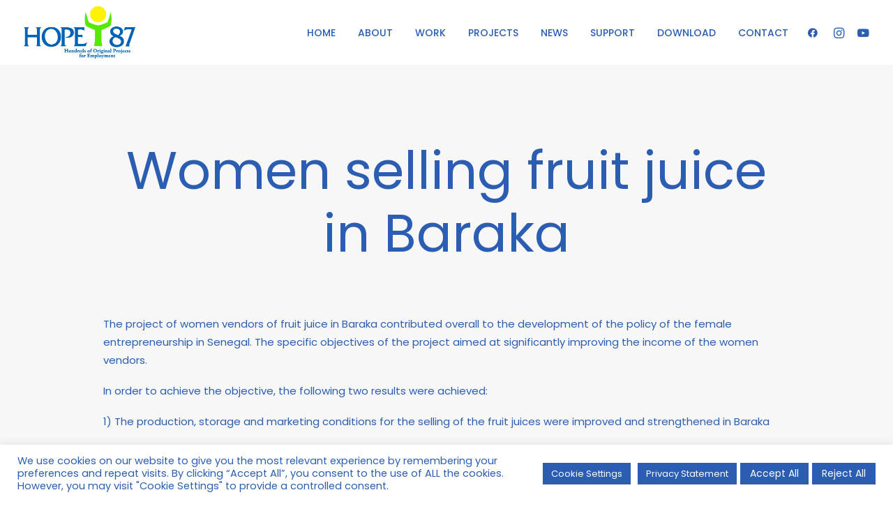

--- FILE ---
content_type: text/html; charset=utf-8
request_url: https://www.google.com/recaptcha/api2/anchor?ar=1&k=6LdiCsIgAAAAANSFUehfmhGX1qAFfmtt2XGNZb-A&co=aHR0cHM6Ly93d3cuaG9wZTg3LmF0OjQ0Mw..&hl=en&v=naPR4A6FAh-yZLuCX253WaZq&size=invisible&anchor-ms=20000&execute-ms=15000&cb=c9h9b3m2zhhc
body_size: 45158
content:
<!DOCTYPE HTML><html dir="ltr" lang="en"><head><meta http-equiv="Content-Type" content="text/html; charset=UTF-8">
<meta http-equiv="X-UA-Compatible" content="IE=edge">
<title>reCAPTCHA</title>
<style type="text/css">
/* cyrillic-ext */
@font-face {
  font-family: 'Roboto';
  font-style: normal;
  font-weight: 400;
  src: url(//fonts.gstatic.com/s/roboto/v18/KFOmCnqEu92Fr1Mu72xKKTU1Kvnz.woff2) format('woff2');
  unicode-range: U+0460-052F, U+1C80-1C8A, U+20B4, U+2DE0-2DFF, U+A640-A69F, U+FE2E-FE2F;
}
/* cyrillic */
@font-face {
  font-family: 'Roboto';
  font-style: normal;
  font-weight: 400;
  src: url(//fonts.gstatic.com/s/roboto/v18/KFOmCnqEu92Fr1Mu5mxKKTU1Kvnz.woff2) format('woff2');
  unicode-range: U+0301, U+0400-045F, U+0490-0491, U+04B0-04B1, U+2116;
}
/* greek-ext */
@font-face {
  font-family: 'Roboto';
  font-style: normal;
  font-weight: 400;
  src: url(//fonts.gstatic.com/s/roboto/v18/KFOmCnqEu92Fr1Mu7mxKKTU1Kvnz.woff2) format('woff2');
  unicode-range: U+1F00-1FFF;
}
/* greek */
@font-face {
  font-family: 'Roboto';
  font-style: normal;
  font-weight: 400;
  src: url(//fonts.gstatic.com/s/roboto/v18/KFOmCnqEu92Fr1Mu4WxKKTU1Kvnz.woff2) format('woff2');
  unicode-range: U+0370-0377, U+037A-037F, U+0384-038A, U+038C, U+038E-03A1, U+03A3-03FF;
}
/* vietnamese */
@font-face {
  font-family: 'Roboto';
  font-style: normal;
  font-weight: 400;
  src: url(//fonts.gstatic.com/s/roboto/v18/KFOmCnqEu92Fr1Mu7WxKKTU1Kvnz.woff2) format('woff2');
  unicode-range: U+0102-0103, U+0110-0111, U+0128-0129, U+0168-0169, U+01A0-01A1, U+01AF-01B0, U+0300-0301, U+0303-0304, U+0308-0309, U+0323, U+0329, U+1EA0-1EF9, U+20AB;
}
/* latin-ext */
@font-face {
  font-family: 'Roboto';
  font-style: normal;
  font-weight: 400;
  src: url(//fonts.gstatic.com/s/roboto/v18/KFOmCnqEu92Fr1Mu7GxKKTU1Kvnz.woff2) format('woff2');
  unicode-range: U+0100-02BA, U+02BD-02C5, U+02C7-02CC, U+02CE-02D7, U+02DD-02FF, U+0304, U+0308, U+0329, U+1D00-1DBF, U+1E00-1E9F, U+1EF2-1EFF, U+2020, U+20A0-20AB, U+20AD-20C0, U+2113, U+2C60-2C7F, U+A720-A7FF;
}
/* latin */
@font-face {
  font-family: 'Roboto';
  font-style: normal;
  font-weight: 400;
  src: url(//fonts.gstatic.com/s/roboto/v18/KFOmCnqEu92Fr1Mu4mxKKTU1Kg.woff2) format('woff2');
  unicode-range: U+0000-00FF, U+0131, U+0152-0153, U+02BB-02BC, U+02C6, U+02DA, U+02DC, U+0304, U+0308, U+0329, U+2000-206F, U+20AC, U+2122, U+2191, U+2193, U+2212, U+2215, U+FEFF, U+FFFD;
}
/* cyrillic-ext */
@font-face {
  font-family: 'Roboto';
  font-style: normal;
  font-weight: 500;
  src: url(//fonts.gstatic.com/s/roboto/v18/KFOlCnqEu92Fr1MmEU9fCRc4AMP6lbBP.woff2) format('woff2');
  unicode-range: U+0460-052F, U+1C80-1C8A, U+20B4, U+2DE0-2DFF, U+A640-A69F, U+FE2E-FE2F;
}
/* cyrillic */
@font-face {
  font-family: 'Roboto';
  font-style: normal;
  font-weight: 500;
  src: url(//fonts.gstatic.com/s/roboto/v18/KFOlCnqEu92Fr1MmEU9fABc4AMP6lbBP.woff2) format('woff2');
  unicode-range: U+0301, U+0400-045F, U+0490-0491, U+04B0-04B1, U+2116;
}
/* greek-ext */
@font-face {
  font-family: 'Roboto';
  font-style: normal;
  font-weight: 500;
  src: url(//fonts.gstatic.com/s/roboto/v18/KFOlCnqEu92Fr1MmEU9fCBc4AMP6lbBP.woff2) format('woff2');
  unicode-range: U+1F00-1FFF;
}
/* greek */
@font-face {
  font-family: 'Roboto';
  font-style: normal;
  font-weight: 500;
  src: url(//fonts.gstatic.com/s/roboto/v18/KFOlCnqEu92Fr1MmEU9fBxc4AMP6lbBP.woff2) format('woff2');
  unicode-range: U+0370-0377, U+037A-037F, U+0384-038A, U+038C, U+038E-03A1, U+03A3-03FF;
}
/* vietnamese */
@font-face {
  font-family: 'Roboto';
  font-style: normal;
  font-weight: 500;
  src: url(//fonts.gstatic.com/s/roboto/v18/KFOlCnqEu92Fr1MmEU9fCxc4AMP6lbBP.woff2) format('woff2');
  unicode-range: U+0102-0103, U+0110-0111, U+0128-0129, U+0168-0169, U+01A0-01A1, U+01AF-01B0, U+0300-0301, U+0303-0304, U+0308-0309, U+0323, U+0329, U+1EA0-1EF9, U+20AB;
}
/* latin-ext */
@font-face {
  font-family: 'Roboto';
  font-style: normal;
  font-weight: 500;
  src: url(//fonts.gstatic.com/s/roboto/v18/KFOlCnqEu92Fr1MmEU9fChc4AMP6lbBP.woff2) format('woff2');
  unicode-range: U+0100-02BA, U+02BD-02C5, U+02C7-02CC, U+02CE-02D7, U+02DD-02FF, U+0304, U+0308, U+0329, U+1D00-1DBF, U+1E00-1E9F, U+1EF2-1EFF, U+2020, U+20A0-20AB, U+20AD-20C0, U+2113, U+2C60-2C7F, U+A720-A7FF;
}
/* latin */
@font-face {
  font-family: 'Roboto';
  font-style: normal;
  font-weight: 500;
  src: url(//fonts.gstatic.com/s/roboto/v18/KFOlCnqEu92Fr1MmEU9fBBc4AMP6lQ.woff2) format('woff2');
  unicode-range: U+0000-00FF, U+0131, U+0152-0153, U+02BB-02BC, U+02C6, U+02DA, U+02DC, U+0304, U+0308, U+0329, U+2000-206F, U+20AC, U+2122, U+2191, U+2193, U+2212, U+2215, U+FEFF, U+FFFD;
}
/* cyrillic-ext */
@font-face {
  font-family: 'Roboto';
  font-style: normal;
  font-weight: 900;
  src: url(//fonts.gstatic.com/s/roboto/v18/KFOlCnqEu92Fr1MmYUtfCRc4AMP6lbBP.woff2) format('woff2');
  unicode-range: U+0460-052F, U+1C80-1C8A, U+20B4, U+2DE0-2DFF, U+A640-A69F, U+FE2E-FE2F;
}
/* cyrillic */
@font-face {
  font-family: 'Roboto';
  font-style: normal;
  font-weight: 900;
  src: url(//fonts.gstatic.com/s/roboto/v18/KFOlCnqEu92Fr1MmYUtfABc4AMP6lbBP.woff2) format('woff2');
  unicode-range: U+0301, U+0400-045F, U+0490-0491, U+04B0-04B1, U+2116;
}
/* greek-ext */
@font-face {
  font-family: 'Roboto';
  font-style: normal;
  font-weight: 900;
  src: url(//fonts.gstatic.com/s/roboto/v18/KFOlCnqEu92Fr1MmYUtfCBc4AMP6lbBP.woff2) format('woff2');
  unicode-range: U+1F00-1FFF;
}
/* greek */
@font-face {
  font-family: 'Roboto';
  font-style: normal;
  font-weight: 900;
  src: url(//fonts.gstatic.com/s/roboto/v18/KFOlCnqEu92Fr1MmYUtfBxc4AMP6lbBP.woff2) format('woff2');
  unicode-range: U+0370-0377, U+037A-037F, U+0384-038A, U+038C, U+038E-03A1, U+03A3-03FF;
}
/* vietnamese */
@font-face {
  font-family: 'Roboto';
  font-style: normal;
  font-weight: 900;
  src: url(//fonts.gstatic.com/s/roboto/v18/KFOlCnqEu92Fr1MmYUtfCxc4AMP6lbBP.woff2) format('woff2');
  unicode-range: U+0102-0103, U+0110-0111, U+0128-0129, U+0168-0169, U+01A0-01A1, U+01AF-01B0, U+0300-0301, U+0303-0304, U+0308-0309, U+0323, U+0329, U+1EA0-1EF9, U+20AB;
}
/* latin-ext */
@font-face {
  font-family: 'Roboto';
  font-style: normal;
  font-weight: 900;
  src: url(//fonts.gstatic.com/s/roboto/v18/KFOlCnqEu92Fr1MmYUtfChc4AMP6lbBP.woff2) format('woff2');
  unicode-range: U+0100-02BA, U+02BD-02C5, U+02C7-02CC, U+02CE-02D7, U+02DD-02FF, U+0304, U+0308, U+0329, U+1D00-1DBF, U+1E00-1E9F, U+1EF2-1EFF, U+2020, U+20A0-20AB, U+20AD-20C0, U+2113, U+2C60-2C7F, U+A720-A7FF;
}
/* latin */
@font-face {
  font-family: 'Roboto';
  font-style: normal;
  font-weight: 900;
  src: url(//fonts.gstatic.com/s/roboto/v18/KFOlCnqEu92Fr1MmYUtfBBc4AMP6lQ.woff2) format('woff2');
  unicode-range: U+0000-00FF, U+0131, U+0152-0153, U+02BB-02BC, U+02C6, U+02DA, U+02DC, U+0304, U+0308, U+0329, U+2000-206F, U+20AC, U+2122, U+2191, U+2193, U+2212, U+2215, U+FEFF, U+FFFD;
}

</style>
<link rel="stylesheet" type="text/css" href="https://www.gstatic.com/recaptcha/releases/naPR4A6FAh-yZLuCX253WaZq/styles__ltr.css">
<script nonce="xmpaSeBRzQIkCFIpfe6Umw" type="text/javascript">window['__recaptcha_api'] = 'https://www.google.com/recaptcha/api2/';</script>
<script type="text/javascript" src="https://www.gstatic.com/recaptcha/releases/naPR4A6FAh-yZLuCX253WaZq/recaptcha__en.js" nonce="xmpaSeBRzQIkCFIpfe6Umw">
      
    </script></head>
<body><div id="rc-anchor-alert" class="rc-anchor-alert"></div>
<input type="hidden" id="recaptcha-token" value="[base64]">
<script type="text/javascript" nonce="xmpaSeBRzQIkCFIpfe6Umw">
      recaptcha.anchor.Main.init("[\x22ainput\x22,[\x22bgdata\x22,\x22\x22,\[base64]/cFtiKytdPWs6KGs8MjA0OD9wW2IrK109az4+NnwxOTI6KChrJjY0NTEyKT09NTUyOTYmJnIrMTxXLmxlbmd0aCYmKFcuY2hhckNvZGVBdChyKzEpJjY0NTEyKT09NTYzMjA/[base64]/[base64]/[base64]/[base64]/[base64]/[base64]/[base64]/[base64]/[base64]/[base64]/[base64]/[base64]/[base64]/[base64]\x22,\[base64]\\u003d\x22,\x22wrN4H8Khwp/CrhMcWMO/w7EzwqLDnQbCmsOgLcKlE8OmOU/DsT/CmMOKw7zCrz4wecOxw4LCl8O2NmXDusOrwpwDwpjDlsOEKMOSw6jCqsK9wqXCrMOvw47Cq8OHcsOSw6/[base64]/[base64]/CqFhee8K9I8OUUsKhGsOVw6jCgF/[base64]/Ct8KQwpZVwofDim/CsB3CosK+w5BHbnFIREvCln7CjgPCscKpwrzDucORDsOffsOzwpk5EcKLwoBIw5tlwpB/wpJ6K8OHw5DCkjHCvcKtcWcRNcKFwobDnAdNwpNUccKTEsOSbyzCkUN2MEPCvg5/w4Yhe8KuA8K9w5zDqX3CoxLDpMKrfMOlwrDCtULCuEzCoG7CnSpKBsKcwr/CjCMVwqFPw5rCh0dQCUwqFD47wpzDsxrDlcOHWjbCk8OeSDlWwqItwohKwp9wwozDlkwZw4HDrgHCj8OENFvCoCgDwqjChDobJ1TCggEwYMOteEbCkHIRw4rDusKhwqIDZWnCgUMbAMKaC8O/wrXDmBTCqHnDr8O4VMK0w57ChcOrw4pVBQ/[base64]/AnYKw5FUZXfDly/Ci8KJw5YLw4wfwo0cDWjDtcK9aQAWwpXDmsK5wpZ0wr3DtsOhw5lrWCwfw7w9w7LCp8KBRMOKw7NybcKCw5xnDMOqw6BMFh3ClF/ClX3CksKJVMKvw4fDigROw78hw6UYwqluw5huw7Q/wrMiwrPCqy7DiCPCoDnCq1R0wr5TY8KUwr9EJiJzQg4vw5N+wqdFwpnCp3x2WsKSSsKYdsO1w4DDnVFvGMOCwpXDpcKbw6jCpsK2w6vDs1R2wqYSIyLCvMKTw4lpMsKgG3Zzwrt4XcOOwqfCvlMJwonCiE/DpcO3w6k8FyvCnMKXwp0YHR/DmMOgX8OLQsOBw4wQw44fLU7DlMO1J8K1IMOZMmLDjXY1w53ClcOnH1nCm3/CgjNdw5DCmyEsEsOgJcKKwr/CkFkPwqrDik3DrWXCpmXDr0fCkS7DnMKbwpFWUcKvYGjCqy3CgsOlecO1cGPDm2bCnXXDrQzDkcO4Kw1rwrYfw5PDk8K4w6bDiVvCpMOdw4nCj8O+XwvCmDfCsMOhAsOnLcO2dMO1IsOWw7bCqsOZw7lcIVzCsTXCsMOwX8KNwqHCuMO/GFsrbsOjw6NmVg0CwqFABRXCncOuP8KQwowle8K6w4Iow5nDjcOKw4DDisORwqXClMKKV2fCmCE8w7XDnxrCryfCtMK9GMOtwoBxLsO0w65OfsONw6RbY1ggw5RQwovCocKEw6/DqMOXXgM3fcOvwqfCnmfClcObd8KAwrDDscOcw5bCrSrDi8OFwpdEJcOIBl9QLMOkNFDDk1w6YMOuPcKnwrxDGMO4wovCqDIpCHUuw7oNwr/DucO5wp/[base64]/w5Exw5xVwo3Ct8OjacKERcO6UEsDwrTDrsK2w5TCgcK0wp9Sw43CucO5ZQYEH8KwHMOoK2ICworDtcOXJMOFaRouw4fCnW/[base64]/[base64]/DhHROfMKfworDnlbDqARjEU/CqMO3DsObw57Dg3LCtk9nw6oowonCqhnDt1LCncO5GsOiwo1uOx/Ci8KxJ8ODQcOVbMO6S8KpIsKfw4vDtmpQw6sOTg8Iw5NXwqYhaWgGXMOQNsOGw73DssKKAGzCkx1PRR7DhiDCsUvCucKfbMKNdH7DnARhbMKbwozDjMKyw703T1lIwr0nUynCrENvw415w7BxwqXCt2LCmMORwoXDjl7DmnBIwqrDhcK+XcOMSHzDp8Krwr4/[base64]/Cj8K6Vz9qLkMafsKowrFkwrdeXwvDhVUyw7jDlwwTw7LCkizCs8KQIh5fwpwHcmsIw69gbMOUQcKYw7pwC8OLHQTCjFFVAhnDosOiNMKYXX86Vy7DkcOSa0bCrlzCiHrDskMSwrnDvMONW8O8w4/Cg8OWw6jDgRV+w5jCthvDhy7CgzB+w6s5w5TDiMKFwqjDk8OnW8Kiw6bDt8O4wqfCpXpZcVPCm8KkS8OHwq9Sfl5FwqNVFWzDk8Oew5DDssOJMx7CtGTDmHLCtsOIwrwKbDLDncOtw5gAw5/[base64]/[base64]/DqMKsWB3ChhnDgMKZMcOqwrVZAz/CnynCohJnw4LDlUfDtMOHwqw2PRtdYS5iBg5QMsOJw7MJV3HDr8Opw7vDksOrw4LDiXnDhMKrwrPDscOAw58nTFrDnWElw4vDscOUU8ORw5DDtWPCn0ElwoBTwqZ3MMO4wrPCt8KjU25xeQ/[base64]/[base64]/CnmIkLTfCsMKrw5rDpgTDo8KXw67CpjZgwpVrVMOUMipwcMOqW8Khw5LCuyDDpWIFITbCqsOLFDhSaX8/[base64]/Dh8OuTsKfF152RMOYw6XDr8K+w5vDmMKAw5zCp8K1PMKLFAHDk37DscOYw6/[base64]/[base64]/w6DCiFVQw49sYAnDthXDt8O/wovCqC/Dk2LCm8Kjw5PDs8OYw5nDpDUEbsK7UMKMRmvDpifDhj/DuMOedWnCuztVw79bw4bCo8OsVwxEw7kOw4HCnkjDvHnDgiDDp8OjByDCrl4wOGUMw6plw7/[base64]/Cn8ODQWXCoMKKwqVUMsO1wp7CrMKCTcO3wrJnLxzDnkY6w7nCrDvDicOaHMOZdzhFw6XCiAE+wqhHYsO+PgnDh8K7w7MbwqHChsK2csOnw5E0OsOGJ8Obwr03w6BEw6rCq8Oqw7p9w4DCi8OawqnDvcKHM8OXw4Y1RXpKRcKHSWbCoWbCmzHDicK/YkMhwr9dw7IDw67DlgdAw6nCscKbwqg/OMOkwr/DsR4wwpl5UHrCjmcJw5ZjPiZ/BQXDoh1FHRRlw5AUw6BBw7nDkMOlw7fDgTvDohFQwrLCtmwYCy/Co8OeKgADwqgncSbCtsKkwqrDvjTCi8Kbw7clwqfCt8O2KMOUw4IEw7vCqsOTZMKfUsKjw5XClEDCvsOGeMOxw4sOw64dOsORw5AbwoIFw4vDsy/DsmTDkjxAb8O8acKuLMOJw5dQETY7I8KoNnfCkQQ9WcKpwpQ9JwA9w6/DtUPDmsOIZMOQwonCtkbDhcOWw5vCrE43w6/CkljDosOIw5pRRMOOL8OMw5LDrlZcD8OYw4YFFMKGw7dSwo0/P0hPw73CqcOwwqJqW8OGw7zDihl9G8Kxw6M0c8KNw7t7MMO6w53CrHTCmsOsYsOTMlPDmw4Lw77CjHzDtSACw4Vzbi1PcH5yw6tTbD1ow6zDnyMMOMOVb8KgVgdvFUHDo8Kkwp8Qwq/[base64]/Dj34zJsK/[base64]/Cv3vDusKDw5QlagFZw5A+FcKCRMOaw7TDjljDoB/CgznCjcOrw4/Ch8OJc8OxIcKswrhiwqlFMnRrOMKZM8OTw4gKdUw/bGglOcO3bn0ncSrDh8OQwph/wr5ZOz3DqcKZYsO7G8O6wrjDp8KrSBpJw6TCsw9dwpNeBcKrWMK3wozConbCoMONRsKnwqpnXgHDvMO1wrhgw5VFw6/[base64]/Dgmsvwok+KMKiwqLCi0XDlyJeG8O5w7smOmwiAsO6BcKABHTDuirChCAWw7nCrl0nw6DDuQ5+w5vDoQgCZBhzImTCgsKEIDpbUsK2WSQBwoFWACAJbE5ZM2Yiw4/DusO2wp/[base64]/DtcOIQA/DhsK2w5bCmcK8bRMZN0/DrcOVdELCrAExwoR9w7RTNSnDvcOcw65bA3FJHsKhw5JhLsKow4lRAzUnGyzChmoqB8K2wrNlwrDDvFvCiMKEw4JXVMKGPGFzBw0AwovDrcKMQ8Ovw7/Cn2QRTzPCmmFQw4x3w7nCsnBldRVowonDsCQEfUU7EsO1Q8O5w40bw5HDmR/[base64]/Cp8K0w6tSw5RDHcOXKMK6w6xDw67ClClUJWVIL8OeS3graMKdMn3DjjRLC04Ww5jDgsO4w67Cu8O4NMKzc8OfcyVewpYkworCtA8kYcK9DnrDhk/Dn8KqfUjDuMKRLsO5IRhlF8OxOMOoOWLChyVIwpsIwqY/bsOZw4/Cm8K9woLCmsOOw4kMwrJkw5rCs2fCk8OdwrjCuhPCocOfw4kJY8KODDLCjsOZK8KyY8K6wqHCvSrCisK/asKXNUElw7HDhMKXw5EGX8Kfw5fCpxjCj8KjFcK8w7Bjw5vCkcOawp3Cuy4lw4skw43DqsOrI8KOw57CicK/[base64]/DusKsX8Kawr/CqBzCk8OUYcOmQH/DumLCtcK2dwjCsHjCoMKyDsKbdGYVPkhqIXbCl8Ktw70FwoNHFFJOw4LCh8KWw6jDrcKVw6zCjAkBEcOVey3CjgYDw6/[base64]/w5hMDcKFVXzDpMOKw6/ChQHCq8Oew6XCpMO/[base64]/Dl8KWw4jDgm3DpGxnLMOwT3RiT0rCuUZlwr/CiyTChsOiO0gEw70/K0F9w4PCrsOAIlbCvRYpE8OJB8KCAMKAVsO/[base64]/DscOZTcOfalnCiDbClgvCmcKXdmfDncOtUMO9w7pATyIqdwPDh8OhQzrDlFZlfm5RDWrCg1fCp8KxMMO1CsKndV/CoQbCtCrCsUxJwp8zX8OtR8ORw6zCpkoUa3TCisKGDQZbw4NLwqIXw5U/[base64]/[base64]/DjHUudsOcMALDqMKWw5IZw7ZtADQHX8KaE8K0w6nChcO8w7XCu8OCw73CtUzDtcKQw7Z8HhzCnBLCucOmX8KVw5HDiGwbwrfCtDxWwoTCoWDCswB/W8K+woQMw4QKw63Cn8O3wonCmWxSIhDCqMOwPF9tesKew7ALOkfCr8OswojChyBNwq8SYFQTwodfw4rCpsKKwpQxwonCj8K3wpNkwpIYw6AdcHHCrkU+JQcawpYpSXBpMsKqwrjDohVGaXBlwr/Dt8KbDyM2EBwlw6TDhMKOw7DCtsKHw7NMw7jCksOiwp1oJcOaw5vDhsOAwpvDkFNzw7bCt8KBacK/AMKbw5jDoMOBXsOBSRgrbBXDqT0Pw6I7wofDnnDDkDXCq8ONw5HDjjDDo8O8RhjDqjlpwoIBBcOiClvDrFzChXljHsOiFhbCqgwqw6zCphoIw7XCvQrDmXd3wp1DUgE7wrk0wp90WALDhVNHS8O/w78Kw6DDpcKPD8OsTcOSw53DtsOfAV5Kw6XCkMKhwolxwpfCnUfCksKrw7JqwpAbw4jDpMO/wq4hVBjDuy05wodGw5LDkcOfwpUsFE9KwqJPw7rDhiLClMOqwqEBwrIuw4UATcOKw6jCqRB2wpQkMW0Pw43CuVXCrDtkw6Mlw4zCmV3CoBDDkcOSw6pQBMOnw4DCjDsKEsOfw7o/w5hqXsKoUcKJwqNXb3kgwrw2woAoJDZgw79Ww45ZwpANw5QXKioEYw1/w5MpKjpIGMO/ZkXDh2ZXJwVlw7heRcKTZUDDslvDukJqXmrDmsK4wohYalDCtWrDlkvDgMOPZMO4e8Onw58lDMKROMKUw7gZw7/DikxYw7YIAcOUwrbDp8OwfcO3U8OJbDDCjsK1ScK1w49hw6MPPzo7KsKRwqfCoDvDr3rCjxXDocOowoIvwrVgwr3DtF4uKgNMw6RQLz7CjwBDbCXChT/ClEZzBAArDH7CkcOYHMKYcMOiw4PCsx3DvsKaGsO0w45EYsK/blDCpMOkFUBvLsOdE2HDnsOUZTnCl8Omw7nDk8OVJcKhK8K9Q159OGzDlsKsZSDCr8KCw73CosOSQmTCg1cJLcKjJkbCtcORw4g3M8K7wrJiAcKvRcK0wrLDmMK/wrHDqMOVw4RRYsKkwp84DQgKwpnCpsO7EhAHXhFnwq0nwodiWcKmSsKgw7dTGsKUw6kdw5dnw4zCkm0Hw51Aw6kUe15Mwq7ComROVcOZw5psw4QJw5EDaMOFw7jDhcK0w5M6eMK2NmvDm3TDtsOxwr7CtUnCiG/[base64]/CicOwG8KXFkjDqmjDhRNywox1w4h9wrnCkkDDtMKGQHDDsMKtQxDDrXjCjkh7w6jCnyMmwqJyw6fCl01zwr1/a8KlHMK1woXDkh5cw73Ch8ODSMO4wp1qw5s7woLCgSoMIkrClG3CscKrw5/[base64]/[base64]/w5rDryBqw7jCiMKNZMKtEEQddG8vw5TDkxjDmzNFWBDCucODZMKLw7QOw5xYGsK+wqHCjAbClhclwpI/YsKWRMOpwpLDklRYwokmXFHDj8Ozw4fDsVrCrcOLw71vwrBPHQvDl2Y9fnXCqF/CgsKILcOxJcK9wrbCh8Oww4dTdsKfw4FZR03Cu8KBAi/Dvyd6Bh3DrcO4w43Ct8OKwptGw4PCtsOcw5oDwrhXw79Cw5fCsC0Ww5Uuwr4nw4gxWcKreMKvYMKSw4YdIsO7wp1/[base64]/Li7CksKuGWd5wrcQU8OAw6EOw6bCri/CsiDClzHDgcOuDcKjwrrDnybDk8KHwp/DiU5jKMKWPsO/w5jDnkXDscK2Z8KBw5PCo8K7I3hmwpPClyTDvD/DmFFJBMORdHMsG8K3w5rCq8K7b1XCpQPDnyHCkMK4w6NKw4xhX8OAw7/[base64]/UMORwroXZGfDpTnCikHCvcKjwojCnXthXkwpw5h/DRDDrwFxwqUqAMKqw4vDmFHCtsORw4RHwp/CtcKDYsKtWUvCoMOmw7HDs8O0FsO6w6HCn8K/[base64]/CgDnCj33ChhnDvMKxECcnw6VPw4MqJ8KZbcKHGSJTOg7CniDDjhbDlWXDj3HDlMKLwqFSw73ChsKUHHTDgBDCiMOaCW7Cik7DkMK3wqpAMMKHNncVw6XCn1/CihrDj8KuecOHw7LDowkZWiXCuQ/DnF7CrCwJdhLCvMOowo0/w5nDusKrUTrCkx9uEkTDiMKywpzDiGrDmsOWGC/Do8OHA2Jpw6ZPw7LDkcKfcgbCjsOXN1UmccKiGSPDoxzCrMOIPXvCrHdpUsKJwqfCqMOnVsOyw73CnD5hwoV/wqlvGw/CmMOHDsO2w61pIRV/C2w5EsK9Ig57fhnDrxFRFD1vwqrCjHLCrsK0w7TCgcO6w7o/fy7CgMKPwoIIahLCicOFRAkpw5IGYjldb8OWw77DjcKlw6dew58NSw/[base64]/w73Ct2QjQgJQw4poJsKfw44aPMKAw5PDgUDDrQgCw47CiW1Tw6tIbF1lw43Ch8OUHWPDqcKnScOgYcKTKsOfw4XCrXvDl8KhK8OQNkjDjRvCm8O4w4bCjgpOesOvwptTEW5QO2PCgGsbV8Ogwr9owpdZPH7CoknDomQ/wqkWw6XDlcOtw5/DuMK7O39FwohEUMKiSG5IBSfCgElBTiwOwrAVYhpUYhcjaFRoWSo5w5o0M3fClcK5SsOswrHDkTTDnMO1RsOVf39jwonDnMKZWj5Rwr0xN8KIw6/[base64]/[base64]/DpCjCuEJjwr3DrcKWKhvDonkYSh7CtkcDUSdJRivCnmlTwoUDwoYAKFVewqNLBsKyfcOQBcO/wpnCkMKCwq7Cj2HCnDtPw7RWw7MfCBHCmk7ChWAKCcOgw48tX3HCsMOrZMKVFsOWHsKrTcOowprDmGbCkg7Dp0FiMcKSSsO/bcOkw6t8BTNVw7gCbBpKGcOkUjAWcMKPRF4fw57DnggIGAxVLMOewoscVXjCm8KzEcKEwobDtRkyOMKSw401LcOTADRsw4BSMTzDrMOsScOBw6/DhGrDhU5+wqMqb8KSwoPCi3UDV8OowqBTJMOIwrpZw6/Cr8KgFh7CjMKiX0rDrS9Kw4ovE8KodMKlSMKkwoA7wo/Dri5bwphpw48qw7ARwq54BsKiC1d5wqFCwpoJCXfCocK0wqvCgRJewrlsJMKnw4zCuMKcQihpw7bCq2fChSzDqsK0fzU4wozCgGg1w6XCrTR1QH3Ds8OVwoJPwpbCg8KMw4AnwogBXsOWw5zCn2HCm8OjwoHCs8O0wrhnw7QNBBrDuDxPwrVNw45GBh/Dhg42AMO0SiQMcCPDh8KlwqjCojvCmsOJw6VWOMKSIcOmwqYWw6vDosKiXcKOw4M4w5MFwpJpXGXDhg9lwogCw7cNwrXDuMOIFMO+wrnDom0hw6IZT8O7XxHCnE5Tw48Je1xuw7/Ds1VkX8K4TcOGfsKsPMKyakDCmAXDg8OHPcK3JAzDsnXDmsKoDMOSw7ROG8KgUcKKw5XCmMKhwpULZcOdw7rDuCfDg8K4wr7CjMK5Z28nN1/CiXbDvnU9BcOWRS/[base64]/w4DCmMOQW8O2wqIoClk2LcKJbmLDky8gwpbDpMOtam/ClifCkcOtLMKMCMKPcMOgwqXCg3A7w7gHwr3CsC3DgMO5K8K1wpTDucO5woFVw4BnwplhIAbDocKsP8KLTMOFGCfCnnzDjMKZwpLDqQc3w4pXwpHCvsK9w7Qnwr7Dp8KJYcKKd8KZE8K9H33CglVdwqLDk3kSThDCp8K1U2F+Y8OjDMK8wrJKX3DCjsKnPcOqLz/DjwTCmcKKw5/Cu39dw6cjwoQBwoHDpzDDtcKpMQ0owo4kwqHCkcKyw7nCi8O6wpJRwqvDkMKtw4nDlsKkwpfDqR/CsVJlCQ8FwoHDs8OCw5McRHw4Rx3DpA0yPsKXw7snw4bDusKkw6bDp8Oww4IEw5QNIMO/[base64]/CrMONVQrDm11FCwTDvMO2E8OzL3hYbcOxGnXDvcO1LcKFwpXDtcOHNMKAw5zDh2XDhyjCrmXCkMOTw4nDtMKDPHFPXX1XXTTCu8ODw7fCgMKzwqHDqMOzXMOqDxVVK0sYwqp3d8ODJD7DrcK/woV2w6PDgWNCwonCg8Kdw4rCki3DncK4w6XDp8Kqw6FrwrNla8OdwpDDksOmJMOxM8Kpwq7DuMOpZ1jCtgPCq0/ChMOJwrpOBBwdXMOpwrsdFsKwworCnMOuZDrDmMOFc8OKw7nCvsOHZ8O9LxRfAC7Co8OaHMKudXMKw6PCjwBEJ8O9L1YUwrfCg8ODU3TCgcK9wot4OMKITsOiwolSwq9uRsOEw5szYwZ+QyheV13Co8KADcObMXPCsMKOI8KPWlIMwp/CusO8e8ObXCPCrcOFw7gSIcK6w7Rbw6QlFRRQMsKkIF/Cv0bCmsOKHMO/[base64]/Cg1TDkDcyWMK2EWvCpFMAwoQ9DEbDrDTCqFbCrTjDncOqw4/Dr8OEwqbCtSTDtFPDhMOSwqhGDMKtw5wzwrTCvk1RwokKNi3DsHbDrcKlwochIUjCrxvDm8K1aWTDrU5PJXd/[base64]/CpAjDoRFpwp7DqMKeT8Oxw7nDpcOcw7laMsOYw7zDhcOmGcKAwolWVcKucTjDjMKnwpPCvjUbw7HDrsKUO3bDk2vCoMOFw4llwpkVa8Krwo1dPsKtUS3CqsKZHD3ClGDDqSlpSMKZWGPDpQ/Crw/CsyDCqiPCnD8+E8KOT8K/wonDrcKDwrjDqAXDqV7CpErCuMK7w7oCLxXDsDzChAzCo8KCAMKrw7B5wporV8KecUp+w41FcABVwrDDmcO1B8KMKRPDpWrCmsKTwq/CiCB9wprDsGzDol0qPwDDokEZVhrDncO5CcO0w6Qaw6Acw7EiYxh3NUHCisK7w7zCvGJ9w7rCgTzDmA/[base64]/CjsK7GWzDoVpywq0sSgMnwqXCu8OBHsKFLm/[base64]/f8OiG8OjMsKUVsKafiPDmg7ChR3DsFLDgcOqFyPClVjDjcKiwpI3worCiVB4w7DDt8KEQsKJTQZBVVIww6Q7TsKCwqzDh3deCcKjw4Y2w5YIC2rClk1DXVoXJi3CkmFBRz7DuyzCgH9Gw6vCjll/wpLDrMKkWycWw6HCnMKLwoJJw5dkw6RuQ8O4wrvCoRXDh1vCqklww67ClU7DiMKnw5g6wpcsTsKGwqvDj8KZwqVww68/w7TDpg3CghFETh3CssOPwoLCh8OAO8Kfw6nDinbDn8O4fcKMBHl7w4rCtMOeLFE0MsKtXzcowoMhwr4cw4QXT8KnCF7Ct8O/w6MaTsKBNBZ5w7MKwrrCuE1fTcKjUGTCgcOeLFbCpcKTCx15wp9uw7o5IMKSw5TCv8K0fsOjbXQ2wrbDscKCw6sND8OXwrULw6fCsyYiAcKAbTTDvcKyVg7CiDTCmHLCuMOqwonCmcKLUxzCksOEfDoIwpQkFiF1w7EiUGXCnUHDjTY3PcOFecKTw6TDj3zDn8Oqw7/DskPDh1XDunLCgcKXw7czw4ccKRxOB8KdwpLCrwfCisO+wqfCtx1+Hk1dZRzDrEpTw4TDkhR/woFID1TDgsKUw7XDhsO8ZSbCvwHCvsKtCMOUF2cuwrjDhsObwoHCil0bL8OWccOnwrXCmlTCpBvDsTTCnmHCjBN4U8KZK1UlGyo7w4keUcOJwrQ8V8KxfTcOdXXDmFzChMKkcxjCsggsHMK2L1zDtMONLXHDscO8Z8O6ABoLw7jDuMKhUwvCmMKsWU/DtXsmwrtlwod3wocUwrxwwpo5Py/Du2PDrMOdH3kXPhXCn8K2wrEuDFzCscOuNALCrhXDpsKrK8KhAcK3B8KDw4t7wrnDsUjCsA/DkD4Yw63Ct8KYQBhKw7NYe8OrZMOnw6R9PcO3JAVlS3ZfwqsoCSPCoybCpMO0WnDDosK7wrDDgsKZDxcTwqfCjsO2w7fCsUXCiDkIRhJMJcK2KcOjKMOpUsO2wp8FwqbCvsKuJMKCfV7Dox9Sw60xcMKcw5/[base64]/wrpKB2vDqw3CsCTChcOEw7HCrwEcb8K5wo/Dr11HLjPClykrwqd/C8KHXQFCZmzCsEVDw4oewpbDqA/ChQEGwpF8H0nCqDjCrMKCwrN+SSDDkcK7wo3ClMOqw7IgWsO5IhTDlsOMKSFHw6dXfUhqScOmJ8KEPUXCjy59dkzCrFVow7RTf0rDs8O6DMOaw6rDmSzCrMOkw4TCoMKTBRlxwpjCscK3wrhDwpp3QsKjL8OnKMOUwpBywozDhzHCt8OLGx/DqnLCvMKLOxDDkMOnGMKsw6jCh8K3wrkfwqJYeXvDucO9GX0RwonCtBHCsEfDmwswDDZowrTDuQg/LGDDnFPDscObbB1gw7JdMSojVcKrRMK/DR3CvyLDqsOmw4N8wqMBRgNvw4wQwrnCiwDCsnoUIMOEOEw8wpFWPcKMCMOjw4/CmDlCwpVhw6PCgG7CsGrDtMKmEXjDiQHCiXxLwrU5RgfDtMK9wqsxLsKaw7XDtEzCll/[base64]/d1crwoQXw6t1D3TCulzCmzzCmMOnw4YfeMObf1s5wqMyEMOPLS4Fw4nCh8KBw4TDhMK4w4ERZcOswrzDqSjCkMOMGsOAMS/Cm8OwXzzCj8Kkw5Rew5fCtsOewpw3GBXCvcKiRBIYw5DDggxvw47DmyYAekAqw5BKwrFLbMOxM3nCnHHDrcOSwr/[base64]/[base64]/Dv8K1HsOrOitIw5TChgTDj8KAEGsLMMKSw7fDtBsIwoXDscO/w59Nw4fCuh5aCMKyUcOkPW3Dl8KOfktFw5wXf8OsB2TDu2NywpAzwrNpwoxgQCTClj7Ci23DjQjDgy/DtcOOFCtfbTsgwofCoHoTw5jCgsOHw6clwoLDvMK+bUoYw6p1wrtSI8ORJX7CqEDDtcK/fHRCGVTDtMKSVhnCnX42w5Ahw5U7Jz4yOkbCscKGeWXCmcOrSMKpScOCwqZeb8KfCQQrw4/[base64]/DniUaw5DCq8KVw5Nvw4s7ZsOHwojCrjfCgsKKw47Dm8ORWcK5bSnDgzvCoBbDo8K+wrLCrMOSw5ZOwp4Qw7zDg07CocKvwrfChlPDgsKHJk4cwrwbw5lIdsK2wqAiVMK/[base64]/w5hhW8ObwoEDwqoNPMOJwqUAEcOLW15iFsOdD8OjXD1Cw55Iwp3CosO0woluwrTCuS3DjgBWTQHCiznCg8Kjw6h/w5rCiDnCsmwzwpzCvcKIw5jCtw02wo/DiXzCj8KbZcK1w7vDpcK8wqbDmm41wpkJwq3CsMKvAMKOwrrDtBsPCxZAdcK2wqMRdikqwo5AacKSw6nCscO1BRPCicOJWMKId8KJBW0Aw5fCq8KsVnjCk8KRAn/[base64]/[base64]/Dt2/[base64]/[base64]/DgRkcXMOxczMWdcKlbcOqwpPDrMOaw4I0w7jCkcOrVm3ChkxAwoTDik5/dcO8w4ABwr3CsQrCq2F2bhMow77DjMOgw5hvwrk8w7LDgcK2BxvDjcKywqIjwogSDsOSbUjDq8OcwoPCkcKIwrjDvVpRw7PDmgdjw6MxQzTCmcODE3BMUigYAcOmRcKhLi4vZMOtw6rDujFpwq4mGhfDhERSw7zCiUvDh8KKB0Fiw5HCu31Xwp3CiiVLf1/DrhDCnjjChcObwqjDo8O+XUfDoizDpMOHHTVjw4nCoFtSwpMea8K/dMOAGwtmwqsZfMKGHFpAwpUswp3CnsKjAsOtIDfCgTLDinPCskjDt8O0w4fDmcKKwpczEcO3CghjO2EjIFrCtRrCtnLCjlDDsSMdBMKlQ8ODwrLChUXDhnfDisKeZkTDu8KvPcOpwr/DqMKHdMOCPcKow40bHFsDwpTDkl/CmMKmw6TCjR3DomXDlgFfwrLCvsKqwrZKfMKKw6nDrhfDmMOcbR/DtMObw6c7UhcCNsKEHhB4w5t6P8Onwo7CgMODN8KNwo7DpsKvwprCpENwwq5hwrcrw6fCnsOrHG/CmlvDucKMZyYawpdIwo5hMsKyBjwwwrTDucOjwq4hBT4Pe8O6bcK6cMOaegY1wqFuw4pabMKxV8OnIMKRdMOXw6tGw7HCjMK5w7HChW4nGsOzwocRw7nCrcKRwrYewosUKEtIQ8Oow687w7QBcA7DnH3DlcO7cGnDksOEw6zDrjXDjBIJZitEX2/CgE7DisKcIHEewpHDlsK4cRIEX8KdcV0pw5Mww7FsZsOQwpzCh08tw5AtclXDqz7CjMO4wo8jYsOkdMOCwo1EfQ/[base64]/CvMOhw4N8wp4UIFQqw6nDoMOONMKfb2bCo8O1w7fDmsKqw4/DnMOvwr/CiRbCgsOJwqUAw7/Cq8KDNSPCoDVMKcO+w4vDsMKIwo88w4g+SMKgw5tAO8OOR8OhwpXDqwkSwoLDp8KMScK/wqtbG1cUwqcwwqvCg8OqwrTDpDfCtMO+MyfDg8OxwpfDsUcRwpZuwrBrZ8Kjw5wLwprCjAooWn1PwpLDv0nCvHkAwpsvwqjDt8KkCMKmw7IGw4RubsORw548w6ALw6zDkFzCv8K0w4ZFNHh1w5hLQB7CnFrCkghqFjU6w7pnEU4cwq8zJMOmXsKMwrTDuE/DjcKZwpnDs8KHwqU8XjHCqlpDwqwHIcO6wpzCvVZTIGfCi8KaMsOvJCQ0w5vClFXCqBRIw6VfwqPCk8OBbmp/DQAOX8O7AsO7cMKlw73DmMOzwpg3wqEjZUTCmcKZCSsaw6DDt8KIUw8GRcK7UHXCrXYQwrYENMOEw7UNwrhhAntrUUY9w7UqIsKTw7fDmRgQZGXClcKnTEzCjsOpw5BGHhdtQE/Dg3DCmMKhw43Dk8OVB8OQw4Uuw4TCpsKbP8O9fsO3R2kqw6pcDsOgwrIrw6vCsUnCtsKjHcKbwrnCszfDvG7CjsKZbFxpwoMabwbCqU/DlTDCmcK1Eghmwp3CslHDqsKAwqbChcKXI3ocdsOEw4jCrCPDt8KTDmlBw7gJwoLDhgDDswZ5KsORw6fCtcOSH0vDhMKaWRfDsMKJZz3CosKDZXrCmmkSD8KpWMOrwqbCkMKOwrjCilfDlcKpwp9fV8Odwq1yw6nDi1/DrB/Dn8KJRjvCkCHDl8OABFXCs8O1w5HCpRh0KMObIxfDpsOTGsOVdsKMwowuwoNow7rCicKdwq7DlMKnwoh4w4nCjMO/w6HCtDXCoWM1CRpCNAQcw7wHL8O9wowhwr3Dq1VSBljCkw0Tw4Ebw4pvw4TCg2vCj2EcwrHDrHU/w53DlnvDmTZcw7IBwrkJw4AgOy/CucKyJ8OuwoDCn8OUwqBKwqtRTS8CTy9XWlPCnRgef8O8w6XClAMCJgXDrA5+R8Krw4zDp8K7bMKXw6d9w60AwpDCtQB/w6RyJlZGVCBKH8O1CcO0woxSwrzDjcKfwqxQKcKGwqpZLcOswph2Kn86w6s9wqTCicOoJMODwrDDvsOZwr7ClsOoYmQqEwDCjDh/F8OqwpzDki3DqCXDkhHCkMOWwrwmDznDuW/DkMKTZMKAw7c+w6oQw5TCpMOYwqJDTz/CgT9ZaQUswqHDh8K1KsOYwprCsQpSwqoEIzHCi8OzdMOYbMKjP8OWwqLCkzBtwrnCvsKowqEQwpTCpxrCscKQYcO4w7pFw6jCmzXCuU9fXjbCssOYw55CbEfCoHnDqcKIeQPDmjoTGR7DtCbDvMOlw5tgSgJEFcO/w4jCvmEDwrfCsMOiw6g0wqB7w5Mgwq05cMKpwovCl8OFw4MjEQZLfMKRakTDkMKhKsKRw4Mzw5InwqdXY2ouw6XCnMOWw6/Cslxqw55UwqFXw59+wqvCuEjChxrDk8KVETvCpMOCIy7ClcKMbFjDk8OCM3R0dS9XwrbDvU5BwpJ2wrRbw4AbwqNCVXHDlzgwGcKew77CgMO/PcK8FhfCoX0Zw5l9w4jCkMO8MEMCwo7CncKpEX3Dt8Kxw4TCgFjDlcKBwpciN8K0w6saTXnCr8OKwoDDmGPCizTDs8Kc\x22],null,[\x22conf\x22,null,\x226LdiCsIgAAAAANSFUehfmhGX1qAFfmtt2XGNZb-A\x22,0,null,null,null,0,[21,125,63,73,95,87,41,43,42,83,102,105,109,121],[7241176,173],0,null,null,null,null,0,null,0,null,700,1,null,0,\[base64]/tzcYADoGZWF6dTZkEg4Iiv2INxgAOgVNZklJNBoZCAMSFR0U8JfjNw7/vqUGGcSdCRmc4owCGQ\\u003d\\u003d\x22,0,0,null,null,1,null,0,1],\x22https://www.hope87.at:443\x22,null,[3,1,1],null,null,null,1,3600,[\x22https://www.google.com/intl/en/policies/privacy/\x22,\x22https://www.google.com/intl/en/policies/terms/\x22],\x222oJCag5YS/hblTFioZN3OqelrwvX+oMBGLJsuaD1hXg\\u003d\x22,1,0,null,1,1762774494793,0,0,[202,68,162,227,16],null,[225,44],\x22RC-vTXkIaJ-60pQdA\x22,null,null,null,null,null,\x220dAFcWeA7kCBarOx6qXvzUoo1_Z_kX7WNgR_zXnwCOcKXBt4PiIrSvJB9-OPwuIUjrW5Mxk_CIWEDhd5rjJd3AavEePBpSrPeUdw\x22,1762857294789]");
    </script></body></html>